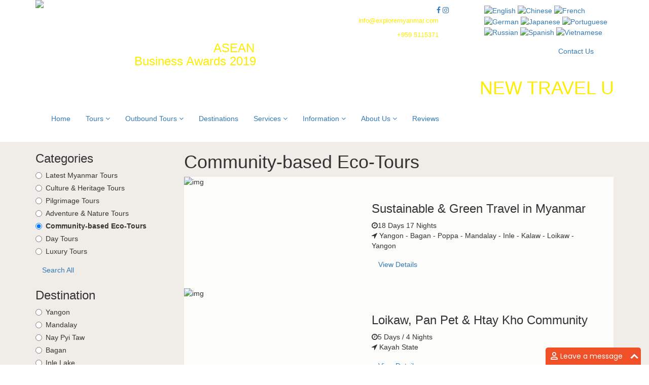

--- FILE ---
content_type: text/html; charset=UTF-8
request_url: https://www.exploremyanmar.com/?a=tour_list&catid=86&catid=87
body_size: 11854
content:
 <!DOCTYPE html>
<html lang="en">

	<head>
		<meta charset="utf-8">
		<meta name="viewport" content="width=device-width, initial-scale=1.0">
		<meta name="keywords" content="shan yoma travels and tours,shan yoma,shan yoma travel,shan yoma tour,myanmar travel agent,myanmar travel agency,myanmar tour agent,myanmar tour agency,travel myanmar,vacation to myanmar,holiday in myanmar" />
		<meta name="description" content="Shan Yoma Travel &amp; Tours was founded in 1996. Our company gives services to all tourism related services and became one of the leading inbound and outbound tour operator in Myanmar.">
		<meta name="author" content="IMI Digital Solutions Co., Ltd.">
		
		<title>Best Travel Agent in Myanmar (Burma)</title>
		
		<link rel="shortcut icon" href="images/icon.png">
		<link rel="stylesheet" href="//cdnjs.cloudflare.com/ajax/libs/twitter-bootstrap/3.3.7/css/bootstrap.min.css" />
		<link href="css/style.css?v=1.3" rel="stylesheet">
		<link href="css/slick.css" rel="stylesheet" />
		<link href="css/owl.carousel.css" rel="stylesheet" />
		<link href="css/owl.theme.default.min.css" rel="stylesheet" />
		<link href="css/animate.min.css" rel="stylesheet" >
		<link href="css/nivo-slider.css" rel="stylesheet" />
		<link href="css/nivo-theme-default.css" rel="stylesheet" />
		<link href="css/nivo-lightbox.css" rel="stylesheet" />
		<link href="css/nivo-theme-default.css" rel="stylesheet" />
		<link rel="stylesheet" href="//cdnjs.cloudflare.com/ajax/libs/jqueryui/1.12.1/jquery-ui.min.css" />
		<link href="css/imagehover.min.css" rel="stylesheet" >
		<link href="css/back-to-top.css" rel="stylesheet" />
		<link href="//stackpath.bootstrapcdn.com/font-awesome/4.7.0/css/font-awesome.min.css" rel="stylesheet" />
		<link href="//fonts.googleapis.com/css?family=Lato:400,400i,700,700i,900,900i" rel="stylesheet"> 
		<link href="//fonts.googleapis.com/css?family=Maven+Pro:400,500,700" rel="stylesheet">
		<link href="//fonts.googleapis.com/css?family=Poppins:400,400i,500,500i,600,600i,700,700i" rel="stylesheet">  
		<link rel="stylesheet" href='//mmwebfonts.comquas.com/fonts/?font=ZawGyi' />
		<!--<link href="css/lightgallery.min.css" rel="stylesheet" />
		<link href="css/lg-transitions.min.css" rel="stylesheet" />-->
		<link rel="stylesheet" href="//cdnjs.cloudflare.com/ajax/libs/lightgallery/1.6.11/css/lightgallery.min.css" />
		<link rel="stylesheet" href="//cdnjs.cloudflare.com/ajax/libs/lightgallery/1.6.11/css/lg-transitions.min.css" />
        <!-- Global site tag (gtag.js) - Google Analytics -->
        <script async src="https://www.googletagmanager.com/gtag/js?id=UA-125398807-1"></script>
        <script>
            window.dataLayer = window.dataLayer || [];
            function gtag(){dataLayer.push(arguments);}
            gtag('js', new Date());
            gtag('config', 'UA-125398807-1');
        </script>
	</head>

<div id="fb-root"></div>
<script>(function(d, s, id) {
  var js, fjs = d.getElementsByTagName(s)[0];
  if (d.getElementById(id)) return;
  js = d.createElement(s); js.id = id;
  js.src = 'https://connect.facebook.net/en_US/sdk.js#xfbml=1&version=v2.12';
  fjs.parentNode.insertBefore(js, fjs);
}(document, 'script', 'facebook-jssdk'));</script>

	<body>

		<div class="header">
	<div class="container">
		<div class="row">
			<div class="col-lg-2 col-md-3 col-sm-3">
				<a href="?home"><img class="img-responsive logo" src="images/logo.png" /></a>
				<h3 class="hidden-lg hidden-md hidden-sm" style="text-align: center;"><a href="#asean" style="color: #ffffff;">Country Winner - SME Excellence<br> Most Innovative Travel Agency<br> <span style="color: #FEEC02;">ASEAN Business Awards 2019</span></a></h3>
			</div>
			<div class="col-lg-10 col-md-9 col-sm-9">
				<div class="row">
					<div class="col-md-8 text-right">
						<div class="hidden-xs" style="position: relative; top: 10px;">
							<div class="row">
								<div class="col-sm-6 npl">
									<h3 style="text-align: left;"><a href="#asean" style="color: #ffffff;">Country Winner - SME Excellence Most Innovative Travel Agency <span style="color: #FEEC02;">ASEAN Business Awards 2019</span></a></h3>
								</div>
								<div class="col-md-6 npl">
									<a data-toggle="tooltip" title="Facebook" target="_blank" href="https://www.facebook.com/exploremyanmar1996/"><i class="fa fa-facebook social-icon" aria-hidden="true"></i></a>
									<!--<a data-toggle="tooltip" title="Tripadvisor" href="#"><i class="fa fa-tripadvisor social-icon" aria-hidden="true"></i></a>-->
									<a data-toggle="tooltip" title="Instagram" target="_blank" href="https://www.instagram.com/shanyomatravel/"><i class="fa fa-instagram social-icon" aria-hidden="true"></i></a>
									<div class="top-contact">
										<p class="marginbot-10"><i style="margin-right: 5px; color: #fff;" class="fa fa-envelope-o" aria-hidden="true"></i>  <a style="color: #FEEC02; margin-right: 20px; font-size: 13px;" href="mailto:info@exploremyanmar.com">info@exploremyanmar.com</a></p>
										<p style="color: #FEEC02; margin-right: 20px; font-size: 13px;"><i style="margin-right: 5px; color: #fff;" class="fa fa-phone" aria-hidden="true"></i> +959 5115371</p>
									</div>
								</div>
							</div>
						</div>
					</div>
					<div class="col-md-4 t-right">
						<ul class="translation-links" style="margin:0; position: relative; top: 10px;">
	                        <li style="display:inline-block;"><a href="#" data-lang="English"><img style="height: 25px;" src="images/en.png" alt="English" title="English"></a></li>
	                        <li style="display:inline-block;"><a href="#" data-lang="Chinese"><img style="height: 25px;" src="images/zh-CN.png" alt="Chinese" title="Chinese"></a></li>
	                        <li style="display:inline-block;"><a href="#" data-lang="French"><img style="height: 25px;" src="images/fr.png" alt="French" title="French"></a></li>
	                        <li style="display:inline-block;"><a href="#" data-lang="German"><img style="height: 25px;" src="images/de.png" alt="German" title="German"></a></li>
	                        <li style="display:inline-block;"><a href="#" data-lang="Japanese"><img style="height: 25px;" src="images/ja.png" alt="Japanese" title="Japanese"></a></li>
	                        <li style="display:inline-block;"><a href="#" data-lang="Portuguese"><img style="height: 25px;" src="images/pt.png" alt="Portuguese" title="Portuguese"></a></li>
	                        <li style="display:inline-block;"><a href="#" data-lang="Russian"><img style="height: 25px;" src="images/ru.png" alt="Russian" title="Russian"></a></li>
	                        <li style="display:inline-block;"><a href="#" data-lang="Spanish"><img style="height: 25px;" src="images/es.png" alt="Spanish" title="Spanish"></a></li>
	                        <li style="display:inline-block;"><a href="#" data-lang="Vietnamese"><img style="height: 25px;" src="images/vi.png" alt="Vietnamese" title="Vietnamese"></a></li>
	                    </ul>
	                    <!-- Code provided by Google -->
	                    <div id="google_translate_element" style="display: none;"></div><script type="text/javascript">
	                    function googleTranslateElementInit() {
	                      new google.translate.TranslateElement({pageLanguage: 'en', includedLanguages: 'de,en,es,fr,zh-CN,ja,pt,ru,vi', layout: google.translate.TranslateElement.InlineLayout.SIMPLE}, 'google_translate_element');
	                    }
	                    </script><script type="text/javascript" src="//translate.google.com/translate_a/element.js?cb=googleTranslateElementInit"></script>

						<br>
	                    <div class="col-md-6"></div>
	                    <div class="col-md-6 no-padding"><a class="btn btn-red btn-block" href="?a=contact_us">Contact Us</a></div>
					</div>
				</div>
				<div class="row">
				    <div class="col-md-12 npl">
					    <marquee behavior="scroll" direction="left"><h1 style="text-align: left;"><a href="?a=newtravelupdates" style="color: #FEEC02;">NEW TRAVEL UPDATES POST-COVID......</a>
					    </h1> </marquee>
					</div>
				</div>
			</div>
			<div class="col-md-12">
				<nav class="navbar navbar-custom" role="navigation">
					<div class="navbar-header">
						<button type="button" class="navbar-toggle" data-toggle="collapse" data-target="#menu">
						Menu <i class="fa fa-bars"></i>
						</button>
					</div>
					<div class="collapse navbar-collapse" id="menu">
						<ul class="nav navbar-nav">
							<li class="home-nav">
								<a href="?a=home">Home</a>
							</li>
							<li class="dropdown">
								<a class="dropdown-toggle" data-toggle="dropdown" href="#">Tours <i class="fa fa-angle-down"></i></a>
								<ul class="dropdown-menu">
									<li>
										<a href="?a=tour_list">Latest Myanmar Tours</a>
									</li>
									<!-- <li>
										<a href="?a=tour_list&catid=85">Culture & Heritage Tours</a>
									</li>
									<li>
										<a href="?a=tour_list&catid=66">Pilgrimage Tours</a>
									</li>
									<li>
										<a href="?a=tour_list&catid=86">Adventure & Nature Tours</a>
									</li>
									<li>
										<a href="?a=tour_list&catid=87">Community-based Eco-Tours</a>
									</li>
									<li>
										<a href="?a=tour_list&catid=80">Day Tours</a>
									</li>
									<li>
										<a href="?a=tour_list&catid=50">Luxury Tours</a>
									</li> -->
									<li><a href='?a=tour_list&catid=85'>Culture & Heritage Tours</a></li><li><a href='?a=tour_list&catid=66'>Pilgrimage Tours</a></li><li><a href='?a=tour_list&catid=86'>Adventure & Nature Tours</a></li><li><a href='?a=tour_list&catid=87'>Community-based Eco-Tours</a></li><li><a href='?a=tour_list&catid=80'>Day Tours</a></li><li><a href='?a=tour_list&catid=50'>Luxury  Tours</a></li>
								</ul>
							</li>
							<li class="dropdown">
								<a class="dropdown-toggle" data-toggle="dropdown" href="#">Outbound Tours <i class="fa fa-angle-down"></i></a>
								<ul class="dropdown-menu">
									<li>
										<a href='?a=tour_list&group_id=36'>Europe</a>
									</li><li>
										<a href='?a=tour_list&group_id=35'>MULTI COUNTRIES</a>
									</li><li>
										<a href='?a=tour_list&group_id=34'>ASEAN</a>
									</li><li>
										<a href='?a=tour_list&group_id=4'>USA Tours</a>
									</li><li>
										<a href='?a=tour_list&group_id=5'>Australia Tours</a>
									</li>								</ul>
							</li>
							<li>
								<a href="?a=destination">Destinations</a>
							</li>
							<li class="dropdown">
								<a class="dropdown-toggle" data-toggle="dropdown" href="#">Services <i class="fa fa-angle-down"></i></a>
								<ul class="dropdown-menu">
									<li>
										<a href="?a=customised_tours">Customised Tours</a>
									</li>
									<li>
										<a href="?a=accommodation">Accommodations</a>
									</li>
									<li>
										<a href="?a=flight&service_cat_id=2">Domestic Flights</a>
									</li>
									<li>
										<a href="?a=flight&service_cat_id=3">International Flights</a>
									</li>
									<li>
										<a href="?a=mingalarbus">Mingalar Bus</a>
									</li>
									<li>
										<a href="?a=bus_ticket">Bus Tickets</a>
									</li>
									<li>
										<a href="?a=car-rental">Car Rentals</a>
									</li>
								</ul>
							</li>

							<li class="dropdown what-is-on-nav">
								<a class="dropdown-toggle" data-toggle="dropdown" href="#">Information <i class="fa fa-angle-down"></i></a>
								<ul class="dropdown-menu">
									<li>
										<a href="?a=general-info">General Info</a>
									</li>
									<li>
										<a href="?a=do-dont">Do's &amp; Don'ts for Tourists</a>
									</li>
									<li>
										<a href="?a=newtravelupdates">New Travel Updates Post-COVID</a>
									</li>
									<li>
										<a href="?a=visa-assistance">Visa Info</a>
									</li>
									<li>
										<a href="?a=videos">Gallery</a>
									</li>
								</ul>
							</li>
							<li class="dropdown">
								<a class="dropdown-toggle" data-toggle="dropdown" href="#">About Us <i class="fa fa-angle-down"></i></a>
								<ul class="dropdown-menu">
									<li>
										<a href="?a=about_us">Our Profile</a>
									</li>
									<li>
										<a href="?a=sustainable">Sustainability & Social Responsibility</a>
									</li>
									<li>
										<a href="?a=terms">Terms &amp; Conditions</a>
									</li>
								</ul>
							</li>
							<li>
								<a href="?a=review">Reviews</a>
							</li>

							<!-- <li>
								<a href="?a=contact_us">Contact Us</a>
							</li> -->
						</ul>
					</div>
				</nav>
			</div>
		</div>
	</div>
</div>

		<section class="inner-section" style="background: #F0EDE9;">
			<div class="container">
				<div class="row marginbot-30">
					<div class="col-lg-3">
						<!--  -->
						
						<div class="side-box">
							<h3>Categories</h3>
							<form>
								<!-- <div class='radio'>
									<label><input type='radio' id='cat' value='Community-based Eco-Tours' onClick='window.location.href="?a=tour_list&catid=86&catid=87&catid=87"' checked>
										<b>Community-based Eco-Tours</b>
									</label>
								</div><div class='radio'>
									<label><input type='radio' id='cat' value='Adventure & Nature Tours' onClick='window.location.href="?a=tour_list&catid=86&catid=87&catid=86"' >
										Adventure & Nature Tours
									</label>
								</div><div class='radio'>
									<label><input type='radio' id='cat' value='Culture & Heritage Tours' onClick='window.location.href="?a=tour_list&catid=86&catid=87&catid=85"' >
										Culture & Heritage Tours
									</label>
								</div><div class='radio'>
									<label><input type='radio' id='cat' value='Day Tours' onClick='window.location.href="?a=tour_list&catid=86&catid=87&catid=80"' >
										Day Tours
									</label>
								</div><div class='radio'>
									<label><input type='radio' id='cat' value='Pilgrimage Tours' onClick='window.location.href="?a=tour_list&catid=86&catid=87&catid=66"' >
										Pilgrimage Tours
									</label>
								</div><div class='radio'>
									<label><input type='radio' id='cat' value='Luxury  Tours' onClick='window.location.href="?a=tour_list&catid=86&catid=87&catid=50"' >
										Luxury  Tours
									</label>
								</div><div class='radio'>
									<label><input type='radio' id='cat' value='Honeymoon Packages' onClick='window.location.href="?a=tour_list&catid=86&catid=87&catid=44"' >
										Honeymoon Packages
									</label>
								</div><a class='btn btn-yellow' onClick='window.location.href="?a=tour_list"'>Search All</a>  -->
								<div class="radio">
									<label><input type="radio" id="cat" value="Latest Myanmar Tours" onClick="window.location.href='?a=tour_list'" > 
										Latest Myanmar Tours									</label>
								</div>
								<div class="radio">
									<label><input type="radio" id="cat" value="Culture & Heritage Tours" onClick="window.location.href='?a=tour_list&catid=86&catid=87&catid=85'" > 
										Culture & Heritage Tours									</label>
								</div> 
								<div class="radio">
									<label><input type="radio" id="cat" value="Pilgrimage Tours" onClick="window.location.href='?a=tour_list&catid=86&catid=87&catid=66'" > 
										Pilgrimage Tours									</label>
								</div>
								<div class="radio">
									<label><input type="radio" id="cat" value="Adventure & Nature Tours" onClick="window.location.href='?a=tour_list&catid=86&catid=87&catid=86'" > 
										Adventure & Nature Tours									</label>
								</div>
								<div class="radio">
									<label><input type="radio" id="cat" value="Community-based Eco-Tours" onClick="window.location.href='?a=tour_list&catid=86&catid=87&catid=87'" checked> 
										<b>Community-based Eco-Tours</b>									</label>
								</div>
								<div class="radio">
									<label><input type="radio" id="cat" value="Day Tours" onClick="window.location.href='?a=tour_list&catid=86&catid=87&catid=80'" > 
										Day Tours									</label>
								</div>
								<div class="radio">
									<label><input type="radio" id="cat" value="Luxury Tours" onClick="window.location.href='?a=tour_list&catid=86&catid=87&catid=50'" > 
										Luxury Tours									</label>
								</div>
								<a class='btn btn-yellow' onClick='window.location.href="?a=tour_list"'>Search All</a>
								<!-- <div class="radio">
									<label><input type="radio" id="cat" value="Putao Tour Packages" onClick="window.location.href='?a=tour_list&catid=86&catid=87&catid=591'" > 
										Putao Tour Packages									</label>
								</div>
								<div class="radio">
									<label><input type="radio" id="cat" value="Balloon Tours" onClick="window.location.href='?a=tour_list&catid=86&catid=87&catid=590'" >
										Balloon Tours									</label>
								</div>
								<div class="radio">
									<label><input type="radio" id="cat" value="Honeymoon Packages" onClick="window.location.href='?a=tour_list&catid=86&catid=87&catid=589'" >
										Honeymoon Packages									</label>
								</div>
								<div class="radio">
									<label><input type="radio" id="cat" value="Special Packages" onClick="window.location.href='?a=tour_list&catid=86&catid=87&catid=588'" >
										Special Packages									</label>
								</div>
								<div class="radio">
									<label><input type="radio" id="cat" value="Normal Tours" onClick="window.location.href='?a=tour_list&catid=86&catid=87&catid=586'"  >
										Normal Tours									</label>
								</div> -->
								<!-- <a class='btn btn-yellow' onclick="window.location.href='?a=tour_list&duration=&dep='">Search All</a> -->
							</form>
						</div>

						<div class="side-box">
							<h3>Destination</h3>
								<!--  -->
								<div class="radio">
									<label><input type="radio" id="dut" value="Yangon" onClick="window.location.href='?a=tour_list&catid=86&catid=87&dest=Yangon'"  > Yangon </label>
								</div>
								<div class="radio">
									<label><input type="radio" id="dut" value="Mandalay" onClick="window.location.href='?a=tour_list&catid=86&catid=87&dest=Mandalay'"  > Mandalay </label>
								</div>
								<div class="radio">
									<label><input type="radio" id="dut" value="Nay Pyi Taw" onClick="window.location.href='?a=tour_list&catid=86&catid=87&dest=Nay Pyi Taw'"  > Nay Pyi Taw </label>
								</div>
								<div class="radio">
									<label><input type="radio" id="dut" value="Bagan" onClick="window.location.href='?a=tour_list&catid=86&catid=87&dest=Bagan'"  > Bagan </label>
								</div>
								<div class="radio">
									<label><input type="radio" id="dut" value="Inle Lake" onClick="window.location.href='?a=tour_list&catid=86&catid=87&dest=Inle'"  > Inle Lake </label>
								</div>
								<div class="radio">
									<label><input type="radio" id="dut" value="Kayah" onClick="window.location.href='?a=tour_list&catid=86&catid=87&dest=Kayah'"  > Kayah </label>
								</div>
								<div class="radio">
									<label><input type="radio" id="dut" value="Kyaikhtiyo" onClick="window.location.href='?a=tour_list&catid=86&catid=87&dest=Kyaikhtiyo'"  > Kyaikhtiyo </label>
								</div>
								<div class="radio">
									<label><input type="radio" id="dut" value="Pyin Oo Lwin" onClick="window.location.href='?a=tour_list&catid=86&catid=87&dest=Pyin Oo Lwin'"  > Pyin Oo Lwin </label>
								</div>
								<div class="radio">
									<label><input type="radio" id="dut" value="Loikaw" onClick="window.location.href='?a=tour_list&catid=86&catid=87&dest=Loikaw'"  > Loikaw </label>
								</div>
								<div class="radio">
									<label><input type="radio" id="dut" value="Myeik" onClick="window.location.href='?a=tour_list&catid=86&catid=87&dest=Myeik'"  > Myeik </label>
								</div>
								<div class="radio">
									<label><input type="radio" id="dut" value="Putao" onClick="window.location.href='?a=tour_list&catid=86&catid=87&dest=Putao'"  > Putao </label>
								</div>

								<a class='btn btn-yellow' onclick="window.location.href='?a=tour_list&catid=86&catid=87&dest='">Search All</a>
						</div>

						<div class="side-box">
							<h3>Duration</h3>
							<form>
								<div class="radio">
									<label><input type="radio" id="dut" value="Half Day" onClick="window.location.href='?a=tour_list&catid=86&catid=87&duration=Half Day'"  > Half Day </label>
								</div>
								<div class="radio">
									<label><input type="radio" id="dut" value="Full Day" onClick="window.location.href='?a=tour_list&catid=86&catid=87&duration=Full Day'"  > Full Day </label>
								</div>
								<div class="radio">
									<label><input type="radio" id="dut" value="2-5" onClick="window.location.href='?a=tour_list&catid=86&catid=87&duration=2-5'"  > 2 - 5 days </label>
								</div>
								<div class="radio">
									<label><input type="radio" id="dut" value="5-7" onClick="window.location.href='?a=tour_list&catid=86&catid=87&duration=5-7'"  > 5 - 7 days </label>
								</div>
								<div class="radio">
									<label><input type="radio" id="dut" value="7-9" onClick="window.location.href='?a=tour_list&catid=86&catid=87&duration=7-9'" >
										7 - 9 days									 </label>
								</div>
								<div class="radio">
									<label><input type="radio" id="dut" value="9-11" onClick="window.location.href='?a=tour_list&catid=86&catid=87&duration=9-11'"  >
										9 - 11 days									 </label>
								</div>
								<div class="radio">
									<label><input type="radio" id="dut" value="over" onClick="window.location.href='?a=tour_list&catid=86&catid=87&duration=over'" >
									More than 11 days </label>
								</div>
								<a class='btn btn-yellow' onclick='window.location.href="?a=tour_list&catid=86&catid=87&duration="'>Search All</a>							</form>
						</div>

						<!-- <div class="side-box">
							<h3>Point of Depature</h3>
							<form>
								<div class="radio">
									<label><input type="radio" id="dep" value="From Yangon" onClick="window.location.href='?a=tour_list&catid=86&catid=87&dep=Yangon'"  > 
										From Yangon									 </label>
								</div>
								<div class="radio">
									<label><input type="radio" id="dep" value="From Mandalay" onClick="window.location.href='?a=tour_list&catid=86&catid=87&dep=Mandalay'"  >
										From Mandalay									</label>
								</div>
								<a class='btn btn-yellow' onclick="window.location.href='?a=tour_list&catid=86&catid=87&catid=87&duration='">Search All</a>
							</form>
						</div> -->

						<!-- <div class="side-box">
							<h3>Do you want to plan your own trip?</h3>
							<p>
								Whatever the case is, our team will start crafting a customised trip based on your personal interests and style. 
							</p>
							<a class="btn btn-outline" href="?a=customised_tours">Let us know!</a>
						</div> -->

					</div>
					<div class="col-lg-9">
						<h1>Community-based Eco-Tours</h1>
						<div class='marginbot-20' style='background: rgba(255,255,255,0.8); position: relative;'>
										<div class='row'>
											<div class='col-md-5'><img style='width: 100%;' src='https://www.exploremyanmar.com/img_upload/SYMT__PZ7XU2JX64VXS28Y9834sustainability-resources.jpg' class='img-responsive' alt='img'></div>
								<div class='col-md-7'>
									<div style='padding: 30px 30px 30px 5px;'><h3>Sustainable & Green Travel in Myanmar</h3>
										<p>
											<i class='fa fa-clock-o' aria-hidden='true'></i>18 Days 17 Nights
											<br/>
											<i class='fa fa-location-arrow' aria-hidden='true'></i>
											Yangon - Bagan - Poppa - Mandalay - Inle - Kalaw - Loikaw - Yangon
										</p>
										<a class='btn btn-red' href='?a=tour_detail&tourid=207'>View Details</a></div>
									</div>
								</div></div><div class='marginbot-20' style='background: rgba(255,255,255,0.8); position: relative;'>
										<div class='row'>
											<div class='col-md-5'><img style='width: 100%;' src='https://www.exploremyanmar.com/img_upload/SYMT__UPJ44K4TK4V4VT3ZY364Australianfamily.jpg' class='img-responsive' alt='img'></div>
								<div class='col-md-7'>
									<div style='padding: 30px 30px 30px 5px;'><h3>Loikaw, Pan Pet & Htay Kho Community</h3>
										<p>
											<i class='fa fa-clock-o' aria-hidden='true'></i>5 Days / 4 Nights
											<br/>
											<i class='fa fa-location-arrow' aria-hidden='true'></i>
											Kayah State
										</p>
										<a class='btn btn-red' href='?a=tour_detail&tourid=205'>View Details</a></div>
									</div>
								</div><img style='position: absolute; top: 0; width: 100px;' src='images/special-offer.png' class='img-responsive'></div><div class='marginbot-20' style='background: rgba(255,255,255,0.8); position: relative;'>
										<div class='row'>
											<div class='col-md-5'><img style='width: 100%;' src='https://www.exploremyanmar.com/img_upload/SYMT__JH1J3JWV7Z131ZW37241Peter-Richards-Training-MHS.jpg' class='img-responsive' alt='img'></div>
								<div class='col-md-7'>
									<div style='padding: 30px 30px 30px 5px;'><h3>Loikaw & Pan Pet Community</h3>
										<p>
											<i class='fa fa-clock-o' aria-hidden='true'></i>3 Days / 2 Nights
											<br/>
											<i class='fa fa-location-arrow' aria-hidden='true'></i>
											Kayah State
										</p>
										<a class='btn btn-red' href='?a=tour_detail&tourid=204'>View Details</a></div>
									</div>
								</div><img style='position: absolute; top: 0; width: 100px;' src='images/special-offer.png' class='img-responsive'></div><div class='marginbot-20' style='background: rgba(255,255,255,0.8); position: relative;'>
										<div class='row'>
											<div class='col-md-5'><img style='width: 100%;' src='https://www.exploremyanmar.com/img_upload/SYMT__YJNZPZMUY9Y5T8485X18klt.png' class='img-responsive' alt='img'></div>
								<div class='col-md-7'>
									<div style='padding: 30px 30px 30px 5px;'><div class='row'>
									<div class='col-md-8'>
										<h3>Ka Lone Htar Community</h3>
										<p>
											<i class='fa fa-clock-o' aria-hidden='true'></i> 8 hours
											<br/>
											<i class='fa fa-location-arrow' aria-hidden='true'></i> Dawei (Ka Lone Htar Village)
										</p>
									</div>
									<div class='col-md-4 text-center' style='border-left: 2px solid #eee;'>
										<p class='price'>From <br/> <span>$ 40</span></p>
										<a class='btn btn-red' href='?a=tour_detail&tourid=203'>View Details</a>
									</div>
								</div></div>
									</div>
								</div><img style='position: absolute; top: 0; width: 100px;' src='images/special-offer.png' class='img-responsive'></div><div class='marginbot-20' style='background: rgba(255,255,255,0.8); position: relative;'>
										<div class='row'>
											<div class='col-md-5'><img style='width: 100%;' src='https://www.exploremyanmar.com/img_upload/SYMT__Y6M5F9HW6SZ7R7953W28Tizit.png' class='img-responsive' alt='img'></div>
								<div class='col-md-7'>
									<div style='padding: 30px 30px 30px 5px;'><div class='row'>
									<div class='col-md-8'>
										<h3>Dawei, Tizit, Fishers&#39; Community</h3>
										<p>
											<i class='fa fa-clock-o' aria-hidden='true'></i> 4 hours
											<br/>
											<i class='fa fa-location-arrow' aria-hidden='true'></i> Dawei (Tizit Beach)
										</p>
									</div>
									<div class='col-md-4 text-center' style='border-left: 2px solid #eee;'>
										<p class='price'>From <br/> <span>$ 50</span></p>
										<a class='btn btn-red' href='?a=tour_detail&tourid=202'>View Details</a>
									</div>
								</div></div>
									</div>
								</div><img style='position: absolute; top: 0; width: 100px;' src='images/special-offer.png' class='img-responsive'></div>
						
					</div>
				</div>
			</div>
		</section>

		<footer>
	<div class="container">
		<div class="row marginbot-50">
			<div class="col-lg-4 col-md-4 col-sm-4 marbot-xs">
				<h5>Shan Yoma Travel &amp; Tours</h5>
				<p class="marginbot-20">
					Shan Yoma Travel &amp; Tours was founded in 1996. Our company provides all tourism related services and is a leading inbound and outbound tour operator and professional MICE (Meeting-Incentive-Convention-Exhibition) organizer in Myanmar.
				</p>
				<div class="fb-page" data-href="https://www.facebook.com/exploremyanmar1996" data-small-header="false" data-adapt-container-width="true" data-hide-cover="false" data-show-facepile="true"><blockquote cite="//www.facebook.com/exploremyanmar1996" class="fb-xfbml-parse-ignore"><a href="//www.facebook.com/exploremyanmar1996">Shan Yoma</a></blockquote></div>
				<br><br>
				<h5>Scan our QR Code</h5>
				<div class="row">
					<div class="col-md-4 col-xs-6">
						<h6 style="color: #FEEC02;">WeChat</h6>
						<img style="width: 100px;" class="img-responsive" src="images/WeChat-QR.jpg" />
					</div>
					<div class="col-md-4 col-xs-6">
						<h6 style="color: #FEEC02;">Viber</h6>
						<img style="width: 100px;" class="img-responsive" src="images/Viber-QR.jpg" />
					</div>
				</div>
			</div>
			<div class="col-lg-4 col-md-4 col-sm-4 marbot-xs">
				<h5>Contact Info</h5>
				<p>
					<i style="color: #FEEC02; margin-right: 10px; margin-bottom: 20px; margin-top: 5px; float: left;" class="fa fa-home" aria-hidden="true"></i>  No. 128, Aye Theikdi Street, East Ywama, Insein Township, Yangon Division  Postal Code 11011
				</p>
				<p>
					<i style="color: #FEEC02; margin-left: 25px; margin-bottom: 20px; margin-top: 5px; float: left;"  aria-hidden="true"></i>  Myanmar
				</p>
				<p>
					<i style="color: #FEEC02; margin-right: 10px; margin-bottom: 20px; margin-top: 5px; float: left;" class="fa fa-phone" aria-hidden="true"></i> Phone: +951 3641881, +951 3643652
				</p>
				<p>
					<i style="color: #FEEC02; margin-left: -20px; margin-right: 15px; margin-bottom: 20px; margin-top: 5px; float: left;" class="fa fa-mobile" aria-hidden="true"></i> Mobile: +959 5115371, +959 450678108, +959 5002424
				</p>
				<p>
					<i style="color: #FEEC02; margin-right: 8px; margin-top: 5px; float: left;" class="fa fa-fax" aria-hidden="true"></i>
					+951 299389,   +951 295510
				</p>
				<!--<p>
					<i style="color: #FEEC02; margin-right: 10px; margin-top: 5px; float: left;" class="fa fa-whatsapp" aria-hidden="true"></i> (95-9) 7314 2990
				</p>-->
				<p>
					<i style="color: #FEEC02; margin-right: 10px; margin-top: 5px; float: left;" class="fa fa-envelope-o" aria-hidden="true"></i>  <a href='mailto:info@exploremyanmar.com'>info@exploremyanmar.com</a>
				</p>
				<br/>
				<h5>Connect with us</h5>
				<p class="marginbot-30">
					<span style="color: #FEEC02; display: inline-block; width: 90px;">Viber:</span> + 959 5115371
					<br/>
					<span style="color: #FEEC02; display: inline-block; width: 90px;">WeChat:</span> wxid_fk98temy1go722
					<br/>
					<span style="color: #FEEC02; display: inline-block; width: 90px;">WhatsApp:</span> + 959 5115371
					<br/>
					<span style="color: #FEEC02; display: inline-block; width: 90px;">Line:</span> + 959 5115371
				</p>
				<a href="?a=about_us#earth-hour-hero"><img src="images/EARTH-HOUR-HERO-2020.jpg" class="img-responsive"></a>

			</div>
			<div class="col-lg-4 col-md-4 col-sm-4 marbot-xs">
				<h5><a href="?a=about_us">Why Shan Yoma?</a></h5>
				<h5><a href="?a=sustainable">Our Commitment To <br> Sustainable Tourism</a></h5>
				<h5>Our Specialty Tours</h5>
				<ul style="list-style: inside; color: #FEEC02;">
					<li>
						<a href="?a=tour_list">Latest Myanmar Tours</a>
					</li>
					<li><a href='?a=tour_list&catid=85'>Culture & Heritage Tours</a></li><li><a href='?a=tour_list&catid=66'>Pilgrimage Tours</a></li><li><a href='?a=tour_list&catid=86'>Adventure & Nature Tours</a></li><li><a href='?a=tour_list&catid=87'>Community-based Eco-Tours</a></li><li><a href='?a=tour_list&catid=80'>Day Tours</a></li><li><a href='?a=tour_list&catid=50'>Luxury  Tours</a></li>					<!-- <li>
						<a href="?a=tour_list&catid=85">Culture & Heritage Tours</a>
					</li>
					<li>
						<a href="?a=tour_list&catid=66">Pilgrimage Tours</a>
					</li>
					<li>
						<a href="?a=tour_list&catid=86">Adventure & Nature Tours</a>
					</li>
					<li>
						<a href="?a=tour_list&catid=87">Community-based Eco-Tours</a>
					</li>
					<li>
						<a href="?a=tour_list&catid=80">Day Tours</a>
					</li>
					<li>
						<a href="?a=tour_list&catid=50">Luxury Tours</a>
					</li> -->
				</ul>
				<h5><a href="?a=customised_tours">Customised Tours</a></h5>
				<h5><a href="?a=review">Customer Reviews</a></h5>
				<a href="?a=do-dont#do_and_don"><img src="images/do_and_don't.jpg" class="img-responsive" style="width: 130px; float: left; padding-right: 20px;"></a>
				<div style="margin-top: 40px; font-style: italic; font-size: 12px;">
					<p>“We warmly welcome those who appreciate and enjoy our heritage, our way of life and who travel with respect.” </p>
					<p>Myanmar Responsible Tourism Policy</p>
				</div>
			</div>
		</div>
		<div style="border-top: 1px solid #333; padding: 25px 0 15px 0; font-size: 12px; text-transform: uppercase;">
			<div class="row">
				<div class="col-lg-12 col-md-12 col-sm-12">
					Copyright 2018 - 2026 by <b>Shan Yoma Travel &amp; Tours Co., Ltd</b>.
					Developed by <a style="font-weight: bold;" target="_blank" href="https://www.imediamyanmar.com">IMI Digital Solutions Co., Ltd.</a>
					<a data-toggle="modal" data-target="#terms" href='#'>Website Terms of Use</a>.
				</div>
			</div>
		</div>
	</div>
</footer>

<script type="text/javascript">function add_chatinline(){var hccid=24244078;var nt=document.createElement("script");nt.async=true;nt.src="//mylivechat.com/chatinline.aspx?hccid="+hccid;var ct=document.getElementsByTagName("script")[0];ct.parentNode.insertBefore(nt,ct);}
add_chatinline(); </script>

<!-- General Terms & Conditions -->
		<div class="modal fade" id="terms" role="dialog" aria-labelledby="myModalLabel">
		  <div class="modal-dialog" role="document">
		    <div class="modal-content">
		      <div class="modal-header">
		        <button type="button" class="close" data-dismiss="modal" aria-label="Close"><span aria-hidden="true">&times;</span></button>
		        <h4 class="modal-title" id="myModalLabel">General Terms & Conditions</h4>
		      </div>
		      <div class="modal-body">
		        <p>
		        	The following Terms and Conditions govern the usage of this website and booking system.
Imedia International (Myanmar) Co. Ltd and Booking Systems International (hereafter
defined jointly as &quot;Website Vendor&quot;) is authorised by their client Shan Yoma Travel &amp; Tours
Co. Ltd. and its associated companies (hereafter defined as &quot;Operator&quot; whether individually
or in aggregate) to design the website, and process all online enquiries, bookings &amp;
payments for their hotel rooms and / or tours and / or rentals and / or transportation tickets
(airlines, trains, cruises, coaches, hot air ballooning flights, etc), made through this website.
		        </p>
		        <h3>Information &amp; Website Content</h3>
		        <p>
		        	All information appearing on this website is provided &amp; updated directly by the Operator. As
such, the Website Vendor cannot &amp; does not accept any responsibility or liability for the
accuracy or lack of, concerning any information (including but not limited to photos, videos,
images or text) posted on this website, or for any errors, omissions or misrepresentations,
made by any of the Operator(s) on this website. The user of this website agrees that under
no circumstances shall the Website Vendor be held responsible or liable for any damages or
losses of any kind arising from the usage of this website&#39;s information or services. The
Website Vendor and /or the Operator on this website reserve the right to change any
information on this website at any time and without giving prior notice to, or recourse by
users.
		        </p>
		        <h3>Online Enquiries, Bookings and Payments</h3>
		        <p>
		        	The user of this website agrees that the booking confirmation (or voucher) issued by the
website is a contractual arrangement of purchase made directly and solely between the user
and the Operator listed on the booking confirmation (or voucher). The Operator is solely
responsible for the fulfilment of the user&#39;s online enquiries, booking and special requests (if
any) stated on the booking confirmation. The user agrees that the Website Vendor shall not
be responsible or liable, in the event of any non-fulfilment or unsatisfactory fulfilment of any
rooms, tours, rentals, transportation tickets, products, services stated on the booking
confirmation, or in the event of misrepresentation or lack of accuracy provided by replies
from the Operator concerning the online enquiries from the user. The user agrees that all
such matters, including any disputes, or claims for refunds, liabilities, damages or losses, will
be the sole responsibility of the Operator, and settled directly only with the Operator. The
user agrees that the Website Vendor is not responsible or liable for all matters concerning
cancellations and refunds, including any disputes, or claims for refunds, liabilities,
damages or losses, and the user indemnify the Website Vendor from all such claims and
liabilities.
		        </p>
		        <p>
		        	In using this website, the user agrees not to hold the Website Vendor responsible or liable
for any losses or damages, failure of refunds or settlements, including without limitation
direct or indirect, arising in connection to any lack of accuracy, misrepresentations,
falsifications, errors, omissions, under-fulfilment or non-fulfilment by the Operator or any
other third party suppliers that may be represented in this website. The user further agrees
that the Website Vendor shall not be a party (whether direct or indirect) of any legal
proceedings or claims that may be issued by the user against any non-fulfilment or
unsatisfactory fulfilment of any rooms, tours, rentals, transportation tickets, products,
services booked or purchased from the Operator or any other third party suppliers
represented on this website.
		        </p>
		        <p>
		        	All online payments made on this website are directly processed by Paypal&#39;s secured
international payment gateway. As such, the Website Vendor does not retain any of the

credit card details that may be submitted by users of this website. The user agrees that the
Website Vendor shall not be held responsible or liable for any loss or theft of any credit card
details, or any damages or losses that may be suffered by the user, as a consequence of the
loss or theft of their credit card details.
		        </p>
		        <h3>Privacy</h3>
		        <p>
		        	The user&#39;s continuing, proceeding, or completion of any enquiries or transactions via or
through this website (including any transactions initiated via this website and subsequently
completed via other means such as (without limitation) in-person or over the phone), is done
so on a voluntary basis by the user, shall be deemed to constitute the user&#39;s cognizance,
acknowledgment, acceptance of and consent to (as the case may be) the use &amp; storage by
the Website Vendor, the Operator and/or distributors or other providers providing products
and services via this website, of the user&#39;s submitted / registration data and particulars and
other provided personal identification user information. The user also agrees that
transmissions and processing of their enquiries or transactions by this and affiliated sites
may involve the storage, transmission of, access to, or modification or adaptation for
technical or formatting purposes of, their personal data and data relating to the user over
networks located in one or more countries.
		        </p>
		        <p>
		        	The Website Vendor does not take any responsibility for and expressly exclude any liability
for any unauthorised access to the user&#39;s personal or submitted / registration data in the
course of pre-processing, processing, post-processing, or storage or archiving of the user&#39;s
personal data or particulars following the user&#39;s provision of such data via this website.
		        </p>
		        <p><strong>
		        	If at any time, the user has any doubts as to the possible intrusion, loss or theft of
their personal registration data, financial or credit card details, or in particular, if the
user is from European Union, and if at any time, such user has any doubts as to any
possible non-compliance by this website of data privacy that is in accordance with
The General Data Protection Regulation (GDPR) which came into effect across the
European Union on May 25, 2018, the Website Vendor and the Operator strongly
recommends the user not to proceed with the provision of any type of personal data,
financial or credit card details to this website or any sites that may be accessible
through links available on this website. If in doubt about data privacy at any time, the
user should not proceed with providing any information at the website.
		        </strong></p>
		        <p>
		        	The Website Vendor also recommends that the user not to provide any personal data,
financial or credit card details when accessing this website through a publicly available
computer or network.
		        </p>
		        <p>
		        	In using this website, &amp; providing any personal data, the user specifically warrants and
declares that: (1) he / she is of a minimum user age of 16 and / or does not require any
parental consent to use or provide information at the website, and (2) he / she provides &amp;
submits their personal data and any other information on a voluntary basis, and (3) he / she
consent for such information submitted to be processed and stored for a period of time, as
deemed operationally necessary by the Website Vendor, the Operator and/or distributors or
other providers providing products and services via this website, and (4) he / she agrees that
the information provided may be used by the Website Vendor, and/or distributors or other
providers providing products and services via this website, for the purpose of engaging with
the user regarding their enquiries or bookings. <strong>If at any time, the user does not agree to
any of the user declarations stated above, the user should not proceed with providing
any information at the website.</strong>
		        </p>
		        <p>
		        	The user agrees that the Website Vendor shall not be held responsible or liable for any loss,
theft or unauthorized use of any personal data, financial or credit card details submitted
through the website or booking system, or any damages or losses that may be suffered by
the user, as a consequence of such loss, theft or unauthorized use.
		        </p>
		        <h3>User&#39;s Warranties</h3>
		        <p>
		        	When making an enquiry or booking through the website, the user warrants that accurate,
true and complete information is given in their online registration including valid credit card
details. The user of this website agrees to accept email as a means of communication.
Booking confirmations (or vouchers) sent via email shall therefore satisfy the legal
requirement for binding communications between the user, the Operator, and/or third party
distributors / suppliers associated with the online contract. The user agrees that the Website
Vendor shall not be held responsible or liable for any non-receipt of booking confirmations
(or vouchers) or email confirmations, as such are dependent on third party internet providers
and worldwide internet traffic, which are elements not controllable by the Website Vendor.
		        </p>
		        <p>
		        	The user of this website agrees that under no circumstances shall the Website Vendor be
responsible or liable for any damages or losses of any kind arising from the usage of this
website&#39;s information or services. Additionally, the user of this website agrees that the
Website Vendor shall not be held responsible or liable for any losses, damages, or injuries
that may be sustained by the user when consuming or utilising any products or services
(such as hotel rooms, tours, cruises, flights, car rentals, hot air ballooning, etc), that may be
provided or arranged by the Operator, or any other third party providers and/or distributors,
whose products and/or services the user may have purchased via this website.
		        </p>
		        <p>
		        	In some circumstances, the Operator may not be able to honor the booking confirmation for
reasons, which is beyond their control. These reasons may include but not limited to
government regulations, environmental or natural disasters. At the same time, payment or
booking transactions over the internet may be subject to interruption, blackout or delays
during transmission. The user of this website agrees that the Website Vendor shall not be
responsible or liable for any losses or damages that may be incurred by the user under such
circumstances, as any form of transaction done online is a contract made directly and solely
between the user and the Operator. The user agrees that the Website Vendor is not a
contractual party to any transaction done online through the website.
		        </p>
		        <h3>Links</h3>
		        <p>
		        	This website may contain certain links to other websites. Such other websites, unless
expressly stated, may not be operated by the Website Vendor, and as such, the Website
Vendor does not purport to make any representations (express or implied) whatsoever as to
the contents and/or nature of the websites to which links may be provided via this website.
Any and all such links are provided purely for convenience of the user. For the content of the
linked pages or external information sources, the operators and owners of these pages and
information are exclusively liable. The Website Vendor does not accept and responsibility or
liability, and shall not be held responsible or liable under any circumstances, for any contents
or transactions conducted by the user via any sites accessed using links provided at this
website. All interactions, transactions and/or communications engaged in by the user with or
via any sites accessed via links provided at this website are completely at the user&#39;s own risk
and may be subject to, inter alia, the terms, conditions and policies of the site(s) accessed
via links provided at this website.
		        </p>
		        <h3>Other Conditions</h3>
		        <p>
		        	If the user accepts the products and services provided via this website, a contract may be
deemed to have been made online between the user and the Operator. The user agrees, via
their acceptance of any products and services provided via this website, to waive
unconditionally and irrevocably, any right to challenge any contract made electronically via
their acceptance of products and services provided via this website, on the ground(s) that
such a contract is unenforceable in part or in full because such contract was made
electronically. All products and services purchased through this website shall not be
challenged nor any refunds or other compensation provided except in case of validly
effected cancellations or changes and in all cases, subject to such terms and conditions
prevailing for cancellations &amp; refunds. No purchases or transactions shall be conducted via
this website from any jurisdiction where any such transaction or purchase would be deemed
or considered unlawful.
		        </p>
		        <p>
		        	Third party service providers and/or distributors whose products and/or services the user
purchases via this website may impose certain terms and conditions upon the user. The user
agrees to be bound by such terms and conditions and, via their purchases of such products
and services, waive any rights to challenge the validity or enforceability of such terms.
		        </p>
		        <p>
		        	The user agrees that the Website Vendor shall not be held responsible or liable for any
claims in respect of any unsatisfactory or less satisfactory products or services purchased
via this website and ultimately provided by the Operator or any other third parties, including
but not limited to, airlines, hotels, tour companies, car rental companies, cruise companies,
train companies, insurance companies, and other entities. There may be cases where third
parties whose products and services are offered via this website, transfer to another
operator without prior notice being given to the user, and the user agrees that the Website
Vendor shall not be held responsible or liable for any inconvenience or loss resulting from
the same. The user agrees to deal directly with the Operator for such inconveniences or
loss.
		        </p>
		        <p>
		        	All prices quoted on this website are the sole responsibility of the Operator, and subject to
change without prior notice up to the point of full payment receipt. Some bookings may
attract service and / or booking fees and other transaction charges &amp; levies, and all such
charges must be paid by the user as and when required. Third party service providers
ultimately providing travel services such as hotels, cars, packages or cruises- may reserve
the right to amend or change availability, prices, fare conditions and class of travel at any
time without notice. In addition, certain route restrictions and/or other conditions may be
applicable to specific products and services offered via this website. In the event that
booking is disrupted during the booking process, the user agrees that the Website Vendor
shall not be responsible or liable if the same item or price is no longer available in the
system.
		        </p>
		        <h3>Governing Law</h3>
		        <p>
		        	Any disputes arising from the use of these services shall be governed by the laws of the
Republic of Singapore or a jurisdiction decided by the Website Vendor, and shall be legally
binding on all parties.
		        </p>
		      </div>
		    </div>
		  </div>
		</div>

<script src="js/jquery-3.1.1.js"></script>
<script src="js/jquery.min.js"></script>
<script src="//cdnjs.cloudflare.com/ajax/libs/twitter-bootstrap/3.3.7/js/bootstrap.min.js"></script>
<script src="js/jquery.sticky.js"></script>
<script src="js/jquery.easing.min.js"></script>
<script src="js/jquery.scrollTo.js"></script>
<script src="js/jquery.appear.js"></script>
<script src="js/stellar.js"></script>
<script src="js/jquery.nivo.slider.js"></script>
<script src="js/nivo-lightbox.min.js"></script>
<script src="js/slick.min.js"></script>
<script src="js/owl.carousel.min.js"></script>
<script src="js/custom.js"></script>
<script src="js/back-top-top.js"></script>
<script src="js/wow.min.js"></script>
<script src="js/lightgallery.min.js"></script>
<script src="js/lg-thumbnail.min.js"></script>
<script src="js/jquery.anchorlink.js"></script>
<script src="//cdnjs.cloudflare.com/ajax/libs/jqueryui/1.12.1/jquery-ui.min.js"></script>
<script src='//www.google.com/recaptcha/api.js'></script>
<a href="#0" class="cd-top">Top</a>
<script>
	new WOW().init();
	$(document).ready(function() {
		$('ul.nav li.dropdown').hover(function() {
		$(this).find('.dropdown-menu').stop(true, true).delay(100).fadeIn(200);
		}, function() {
			$(this).find('.dropdown-menu').stop(true, true).delay(100).fadeOut(200);
		});

		$('#lightgallery1').lightGallery({
			thumbnail : true,
			mode : 'lg-soft-zoom',
			subHtmlSelectorRelative: true
		});

		$('.inbound-slider').slick({
			slidesToShow : 3,
			slidesToScroll : 1,
			dots : false,
			arrows : true,
			autoplay : true,
			infinite : true,
			responsive : [{
				breakpoint : 768,
				settings : {
					slidesToShow : 1,
					slidesToScroll : 1,
					dots : true,
					arrows : false
				}
			}]
		});

		$('.outbound-slider').slick({
			slidesToShow : 3,
			slidesToScroll : 1,
			dots : true,
			arrows : true,
			autoplay : true,
			infinite : true,
			responsive : [{
				breakpoint : 768,
				settings : {
					slidesToShow : 1,
					slidesToScroll : 1,
					dots : true,
					arrows : false
				}
			}]
		});

		$('.honeymoon-slider').slick({
			slidesToShow : 2,
			slidesToScroll : 1,
			dots : false,
			arrows : true,
			autoplay : true,
			infinite : true,
			responsive : [{
				breakpoint : 768,
				settings : {
					slidesToShow : 1,
					slidesToScroll : 1,
					dots : true,
					arrows : false
				}
			}]
		});


		$('.hotel-slider').slick({
			slidesToShow : 4,
			slidesToScroll : 1,
			dots : true,
			arrows : false,
			autoplay : true,
			infinite : true,
			responsive : [{
				breakpoint : 768,
				settings : {
					slidesToShow : 1,
					slidesToScroll : 1,
					dots : true,
					arrows : false
				}
			}]
		});

		$('.honeymoon-slider').slick({
			slidesToShow : 3,
			slidesToScroll : 1,
			dots : false,
			arrows : true,
			autoplay : true,
			infinite : true,
			responsive : [{
				breakpoint : 768,
				settings : {
					slidesToShow : 1,
					slidesToScroll : 1,
					dots : true,
					arrows : false
				}
			}]
		});

		$('.agent-slider').slick({
			slidesToShow : 6,
			slidesToScroll : 1,
			dots : false,
			arrows : false,
			autoplay : true,
			infinite : true,
			speed: 2000,
			autoplaySpeed: 500,
			responsive : [{
				breakpoint : 768,
				settings : {
					slidesToShow : 1,
					slidesToScroll : 1,
					dots : true,
					arrows : false
				}
			}]
		});

		$('.owl-carousel').owlCarousel({
			loop : true,
			margin : 0,
			nav : false,
			dots : false,
			autoplay: true,
			responsive : {
				0 : {
					items : 1
				},
				600 : {
					items : 1
				},
				1000 : {
					items : 1
				}
			}
		})

		$('#arrival-date').datepicker({
            minDate:3,
            dateFormat: 'dd/mm/yy'
        });

        $('#dp').datepicker({
        	minDate:0,
            dateFormat: "dd/mm/yy",
            onSelect: function (date) {
                var date2 = $('#dp').datepicker('getDate');
                date2.setDate(date2.getDate() + 1);
                $('#dp2').datepicker('setDate', date2);
                $('#dp2').datepicker('option', 'minDate', date2);
            }
        });

        $('#dp2').datepicker({
        	minDate:1,
            dateFormat: "dd/mm/yy",
            onClose: function () {
                var dt1 = $('#dp').datepicker('getDate');
                console.log(dt1);
                var dt2 = $('#dp2').datepicker('getDate');
                if (dt2 <= dt1) {
                    var minDate = $('#dp2').datepicker('option', 'minDate');
                    $('#dp2').datepicker('setDate', minDate);
                }
            }
        });

        $('[data-toggle="tooltip"]').tooltip();

        $("#terms_conditions").click(function() {
			if ($(this).is(":checked")) {
				$('#action-btn').removeClass("disabled");
			} else {
				$('#action-btn').addClass("disabled");
			}
		});

		$('#content-cn').hide();
		$('#lang-en').hide();

		$("#lang-en").click(function() {
			$('#content-en').show();
			$('#content-cn').hide();
			$('#lang-en').hide();
			$('#lang-cn').show();
		});

		$("#lang-cn").click(function() {
			$('#content-cn').show();
			$('#content-en').hide();
			$('#lang-cn').hide();
			$('#lang-en').show();
		});

		$('.video-gallery').lightGallery({
		    selector: 'this',
		    iframeMaxWidth: '70%',
		    counter: false,
		    download: false
		});

		 $('a[href^="#"][href!="#"]').anchorlink({
	      timer : 500,
	      scrollOnLoad : true,
	      offsetTop : 0,
	      focusClass : 'js-focus',
	      beforeScroll: function() {},
	      afterScroll : function() {}
	    });

	});
</script>

<script type="text/javascript">
	$(document).ready(function() {
	$("div.bhoechie-tab-menu>div.list-group>a").click(function(e) {
	    e.preventDefault();
	    $(this).siblings('a.active').removeClass("active");
	    $(this).addClass("active");
	    var index = $(this).index();
	    $("div.bhoechie-tab>div.bhoechie-tab-content").removeClass("active");
	    $("div.bhoechie-tab>div.bhoechie-tab-content").eq(index).addClass("active");
	});
	});
</script>

<!-- for google translate -->
    <!-- Flag click handler -->
    <script type="text/javascript">
      $('.translation-links a').click(function() {
        var lang = $(this).data('lang');
        var $frame = $('.goog-te-menu-frame:first');
        if (!$frame.size()) {
          alert("Error: Could not find Google translate frame.");
          return false;
        }
        $frame.contents().find('.goog-te-menu2-item span.text:contains('+lang+')').get(0).click();
        return false;
      });
    </script>

	</body>

</html>
